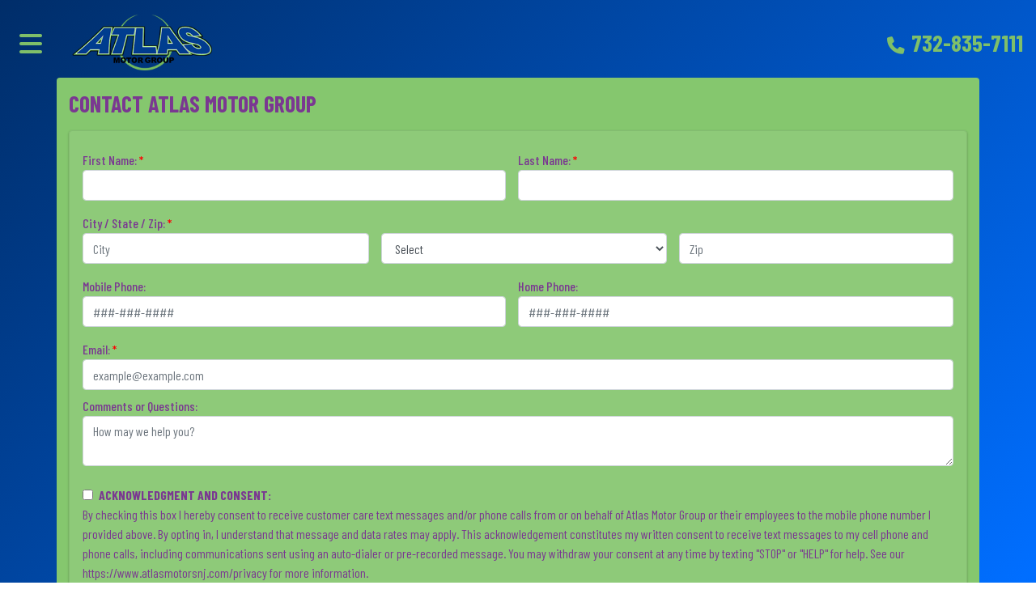

--- FILE ---
content_type: text/plain
request_url: https://www.google-analytics.com/j/collect?v=1&_v=j102&a=1532914684&t=pageview&_s=1&dl=https%3A%2F%2Fwww.atlasmotorsnj.com%2Fsendcomments&ul=en-us%40posix&dt=Contact%20Atlas%20Motor%20Group%2C%20Old%20Bridge%2C%20NJ%2C%20732-835-7111&sr=1280x720&vp=1280x720&_u=AACAAEABAAAAACAAI~&jid=&gjid=&cid=944623401.1769418996&tid=UA-145669794-1&_gid=975412796.1769418996&_slc=1&z=152970891
body_size: -837
content:
2,cG-J70VHS02ZQ

--- FILE ---
content_type: text/plain
request_url: https://www.google-analytics.com/j/collect?v=1&_v=j102&a=305791611&t=pageview&_s=1&dl=https%3A%2F%2Fwww.atlasmotorsnj.com%2Fsendcomments&ul=en-us%40posix&dt=Contact%20Atlas%20Motor%20Group%2C%20Old%20Bridge%2C%20NJ%2C%20732-835-7111&sr=1280x720&vp=1280x720&_u=IADAAEABAAAAACAAI~&jid=558980371&gjid=1307456508&cid=944623401.1769418996&tid=UA-145669794-1&_gid=975412796.1769418996&_r=1&_slc=1&z=1450870927
body_size: -452
content:
2,cG-J70VHS02ZQ